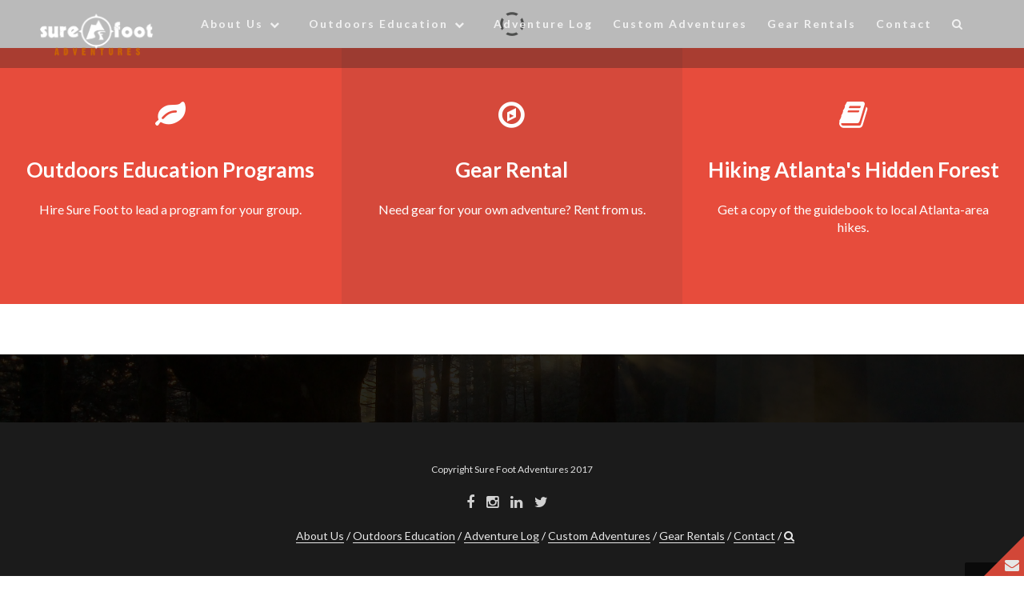

--- FILE ---
content_type: text/html; charset=UTF-8
request_url: http://www.surefootadventures.com/
body_size: 8584
content:
<!DOCTYPE html>
<html lang="en-US">
    <head>
        <meta charset="UTF-8">
        <meta name="viewport" content="width=device-width, initial-scale=1">
        <link rel="profile" href="http://gmpg.org/xfn/11">
        <link rel="pingback" href="http://www.surefootadventures.com/xmlrpc.php">

        <title>Sure Foot Adventures &#8211; Your adventure. Our expertise</title>
<meta name='robots' content='max-image-preview:large' />
<link rel='dns-prefetch' href='//www.surefootadventures.com' />
<link rel='dns-prefetch' href='//fonts.googleapis.com' />
<link rel="alternate" type="application/rss+xml" title="Sure Foot Adventures &raquo; Feed" href="http://www.surefootadventures.com/feed/" />
<script type="text/javascript">
window._wpemojiSettings = {"baseUrl":"https:\/\/s.w.org\/images\/core\/emoji\/14.0.0\/72x72\/","ext":".png","svgUrl":"https:\/\/s.w.org\/images\/core\/emoji\/14.0.0\/svg\/","svgExt":".svg","source":{"concatemoji":"http:\/\/www.surefootadventures.com\/wp-includes\/js\/wp-emoji-release.min.js?ver=6.2.8"}};
/*! This file is auto-generated */
!function(e,a,t){var n,r,o,i=a.createElement("canvas"),p=i.getContext&&i.getContext("2d");function s(e,t){p.clearRect(0,0,i.width,i.height),p.fillText(e,0,0);e=i.toDataURL();return p.clearRect(0,0,i.width,i.height),p.fillText(t,0,0),e===i.toDataURL()}function c(e){var t=a.createElement("script");t.src=e,t.defer=t.type="text/javascript",a.getElementsByTagName("head")[0].appendChild(t)}for(o=Array("flag","emoji"),t.supports={everything:!0,everythingExceptFlag:!0},r=0;r<o.length;r++)t.supports[o[r]]=function(e){if(p&&p.fillText)switch(p.textBaseline="top",p.font="600 32px Arial",e){case"flag":return s("\ud83c\udff3\ufe0f\u200d\u26a7\ufe0f","\ud83c\udff3\ufe0f\u200b\u26a7\ufe0f")?!1:!s("\ud83c\uddfa\ud83c\uddf3","\ud83c\uddfa\u200b\ud83c\uddf3")&&!s("\ud83c\udff4\udb40\udc67\udb40\udc62\udb40\udc65\udb40\udc6e\udb40\udc67\udb40\udc7f","\ud83c\udff4\u200b\udb40\udc67\u200b\udb40\udc62\u200b\udb40\udc65\u200b\udb40\udc6e\u200b\udb40\udc67\u200b\udb40\udc7f");case"emoji":return!s("\ud83e\udef1\ud83c\udffb\u200d\ud83e\udef2\ud83c\udfff","\ud83e\udef1\ud83c\udffb\u200b\ud83e\udef2\ud83c\udfff")}return!1}(o[r]),t.supports.everything=t.supports.everything&&t.supports[o[r]],"flag"!==o[r]&&(t.supports.everythingExceptFlag=t.supports.everythingExceptFlag&&t.supports[o[r]]);t.supports.everythingExceptFlag=t.supports.everythingExceptFlag&&!t.supports.flag,t.DOMReady=!1,t.readyCallback=function(){t.DOMReady=!0},t.supports.everything||(n=function(){t.readyCallback()},a.addEventListener?(a.addEventListener("DOMContentLoaded",n,!1),e.addEventListener("load",n,!1)):(e.attachEvent("onload",n),a.attachEvent("onreadystatechange",function(){"complete"===a.readyState&&t.readyCallback()})),(e=t.source||{}).concatemoji?c(e.concatemoji):e.wpemoji&&e.twemoji&&(c(e.twemoji),c(e.wpemoji)))}(window,document,window._wpemojiSettings);
</script>
<style type="text/css">
img.wp-smiley,
img.emoji {
	display: inline !important;
	border: none !important;
	box-shadow: none !important;
	height: 1em !important;
	width: 1em !important;
	margin: 0 0.07em !important;
	vertical-align: -0.1em !important;
	background: none !important;
	padding: 0 !important;
}
</style>
	<link rel='stylesheet' id='wp-block-library-css' href='http://www.surefootadventures.com/wp-includes/css/dist/block-library/style.min.css?ver=6.2.8' type='text/css' media='all' />
<link rel='stylesheet' id='classic-theme-styles-css' href='http://www.surefootadventures.com/wp-includes/css/classic-themes.min.css?ver=6.2.8' type='text/css' media='all' />
<style id='global-styles-inline-css' type='text/css'>
body{--wp--preset--color--black: #000000;--wp--preset--color--cyan-bluish-gray: #abb8c3;--wp--preset--color--white: #ffffff;--wp--preset--color--pale-pink: #f78da7;--wp--preset--color--vivid-red: #cf2e2e;--wp--preset--color--luminous-vivid-orange: #ff6900;--wp--preset--color--luminous-vivid-amber: #fcb900;--wp--preset--color--light-green-cyan: #7bdcb5;--wp--preset--color--vivid-green-cyan: #00d084;--wp--preset--color--pale-cyan-blue: #8ed1fc;--wp--preset--color--vivid-cyan-blue: #0693e3;--wp--preset--color--vivid-purple: #9b51e0;--wp--preset--gradient--vivid-cyan-blue-to-vivid-purple: linear-gradient(135deg,rgba(6,147,227,1) 0%,rgb(155,81,224) 100%);--wp--preset--gradient--light-green-cyan-to-vivid-green-cyan: linear-gradient(135deg,rgb(122,220,180) 0%,rgb(0,208,130) 100%);--wp--preset--gradient--luminous-vivid-amber-to-luminous-vivid-orange: linear-gradient(135deg,rgba(252,185,0,1) 0%,rgba(255,105,0,1) 100%);--wp--preset--gradient--luminous-vivid-orange-to-vivid-red: linear-gradient(135deg,rgba(255,105,0,1) 0%,rgb(207,46,46) 100%);--wp--preset--gradient--very-light-gray-to-cyan-bluish-gray: linear-gradient(135deg,rgb(238,238,238) 0%,rgb(169,184,195) 100%);--wp--preset--gradient--cool-to-warm-spectrum: linear-gradient(135deg,rgb(74,234,220) 0%,rgb(151,120,209) 20%,rgb(207,42,186) 40%,rgb(238,44,130) 60%,rgb(251,105,98) 80%,rgb(254,248,76) 100%);--wp--preset--gradient--blush-light-purple: linear-gradient(135deg,rgb(255,206,236) 0%,rgb(152,150,240) 100%);--wp--preset--gradient--blush-bordeaux: linear-gradient(135deg,rgb(254,205,165) 0%,rgb(254,45,45) 50%,rgb(107,0,62) 100%);--wp--preset--gradient--luminous-dusk: linear-gradient(135deg,rgb(255,203,112) 0%,rgb(199,81,192) 50%,rgb(65,88,208) 100%);--wp--preset--gradient--pale-ocean: linear-gradient(135deg,rgb(255,245,203) 0%,rgb(182,227,212) 50%,rgb(51,167,181) 100%);--wp--preset--gradient--electric-grass: linear-gradient(135deg,rgb(202,248,128) 0%,rgb(113,206,126) 100%);--wp--preset--gradient--midnight: linear-gradient(135deg,rgb(2,3,129) 0%,rgb(40,116,252) 100%);--wp--preset--duotone--dark-grayscale: url('#wp-duotone-dark-grayscale');--wp--preset--duotone--grayscale: url('#wp-duotone-grayscale');--wp--preset--duotone--purple-yellow: url('#wp-duotone-purple-yellow');--wp--preset--duotone--blue-red: url('#wp-duotone-blue-red');--wp--preset--duotone--midnight: url('#wp-duotone-midnight');--wp--preset--duotone--magenta-yellow: url('#wp-duotone-magenta-yellow');--wp--preset--duotone--purple-green: url('#wp-duotone-purple-green');--wp--preset--duotone--blue-orange: url('#wp-duotone-blue-orange');--wp--preset--font-size--small: 13px;--wp--preset--font-size--medium: 20px;--wp--preset--font-size--large: 36px;--wp--preset--font-size--x-large: 42px;--wp--preset--spacing--20: 0.44rem;--wp--preset--spacing--30: 0.67rem;--wp--preset--spacing--40: 1rem;--wp--preset--spacing--50: 1.5rem;--wp--preset--spacing--60: 2.25rem;--wp--preset--spacing--70: 3.38rem;--wp--preset--spacing--80: 5.06rem;--wp--preset--shadow--natural: 6px 6px 9px rgba(0, 0, 0, 0.2);--wp--preset--shadow--deep: 12px 12px 50px rgba(0, 0, 0, 0.4);--wp--preset--shadow--sharp: 6px 6px 0px rgba(0, 0, 0, 0.2);--wp--preset--shadow--outlined: 6px 6px 0px -3px rgba(255, 255, 255, 1), 6px 6px rgba(0, 0, 0, 1);--wp--preset--shadow--crisp: 6px 6px 0px rgba(0, 0, 0, 1);}:where(.is-layout-flex){gap: 0.5em;}body .is-layout-flow > .alignleft{float: left;margin-inline-start: 0;margin-inline-end: 2em;}body .is-layout-flow > .alignright{float: right;margin-inline-start: 2em;margin-inline-end: 0;}body .is-layout-flow > .aligncenter{margin-left: auto !important;margin-right: auto !important;}body .is-layout-constrained > .alignleft{float: left;margin-inline-start: 0;margin-inline-end: 2em;}body .is-layout-constrained > .alignright{float: right;margin-inline-start: 2em;margin-inline-end: 0;}body .is-layout-constrained > .aligncenter{margin-left: auto !important;margin-right: auto !important;}body .is-layout-constrained > :where(:not(.alignleft):not(.alignright):not(.alignfull)){max-width: var(--wp--style--global--content-size);margin-left: auto !important;margin-right: auto !important;}body .is-layout-constrained > .alignwide{max-width: var(--wp--style--global--wide-size);}body .is-layout-flex{display: flex;}body .is-layout-flex{flex-wrap: wrap;align-items: center;}body .is-layout-flex > *{margin: 0;}:where(.wp-block-columns.is-layout-flex){gap: 2em;}.has-black-color{color: var(--wp--preset--color--black) !important;}.has-cyan-bluish-gray-color{color: var(--wp--preset--color--cyan-bluish-gray) !important;}.has-white-color{color: var(--wp--preset--color--white) !important;}.has-pale-pink-color{color: var(--wp--preset--color--pale-pink) !important;}.has-vivid-red-color{color: var(--wp--preset--color--vivid-red) !important;}.has-luminous-vivid-orange-color{color: var(--wp--preset--color--luminous-vivid-orange) !important;}.has-luminous-vivid-amber-color{color: var(--wp--preset--color--luminous-vivid-amber) !important;}.has-light-green-cyan-color{color: var(--wp--preset--color--light-green-cyan) !important;}.has-vivid-green-cyan-color{color: var(--wp--preset--color--vivid-green-cyan) !important;}.has-pale-cyan-blue-color{color: var(--wp--preset--color--pale-cyan-blue) !important;}.has-vivid-cyan-blue-color{color: var(--wp--preset--color--vivid-cyan-blue) !important;}.has-vivid-purple-color{color: var(--wp--preset--color--vivid-purple) !important;}.has-black-background-color{background-color: var(--wp--preset--color--black) !important;}.has-cyan-bluish-gray-background-color{background-color: var(--wp--preset--color--cyan-bluish-gray) !important;}.has-white-background-color{background-color: var(--wp--preset--color--white) !important;}.has-pale-pink-background-color{background-color: var(--wp--preset--color--pale-pink) !important;}.has-vivid-red-background-color{background-color: var(--wp--preset--color--vivid-red) !important;}.has-luminous-vivid-orange-background-color{background-color: var(--wp--preset--color--luminous-vivid-orange) !important;}.has-luminous-vivid-amber-background-color{background-color: var(--wp--preset--color--luminous-vivid-amber) !important;}.has-light-green-cyan-background-color{background-color: var(--wp--preset--color--light-green-cyan) !important;}.has-vivid-green-cyan-background-color{background-color: var(--wp--preset--color--vivid-green-cyan) !important;}.has-pale-cyan-blue-background-color{background-color: var(--wp--preset--color--pale-cyan-blue) !important;}.has-vivid-cyan-blue-background-color{background-color: var(--wp--preset--color--vivid-cyan-blue) !important;}.has-vivid-purple-background-color{background-color: var(--wp--preset--color--vivid-purple) !important;}.has-black-border-color{border-color: var(--wp--preset--color--black) !important;}.has-cyan-bluish-gray-border-color{border-color: var(--wp--preset--color--cyan-bluish-gray) !important;}.has-white-border-color{border-color: var(--wp--preset--color--white) !important;}.has-pale-pink-border-color{border-color: var(--wp--preset--color--pale-pink) !important;}.has-vivid-red-border-color{border-color: var(--wp--preset--color--vivid-red) !important;}.has-luminous-vivid-orange-border-color{border-color: var(--wp--preset--color--luminous-vivid-orange) !important;}.has-luminous-vivid-amber-border-color{border-color: var(--wp--preset--color--luminous-vivid-amber) !important;}.has-light-green-cyan-border-color{border-color: var(--wp--preset--color--light-green-cyan) !important;}.has-vivid-green-cyan-border-color{border-color: var(--wp--preset--color--vivid-green-cyan) !important;}.has-pale-cyan-blue-border-color{border-color: var(--wp--preset--color--pale-cyan-blue) !important;}.has-vivid-cyan-blue-border-color{border-color: var(--wp--preset--color--vivid-cyan-blue) !important;}.has-vivid-purple-border-color{border-color: var(--wp--preset--color--vivid-purple) !important;}.has-vivid-cyan-blue-to-vivid-purple-gradient-background{background: var(--wp--preset--gradient--vivid-cyan-blue-to-vivid-purple) !important;}.has-light-green-cyan-to-vivid-green-cyan-gradient-background{background: var(--wp--preset--gradient--light-green-cyan-to-vivid-green-cyan) !important;}.has-luminous-vivid-amber-to-luminous-vivid-orange-gradient-background{background: var(--wp--preset--gradient--luminous-vivid-amber-to-luminous-vivid-orange) !important;}.has-luminous-vivid-orange-to-vivid-red-gradient-background{background: var(--wp--preset--gradient--luminous-vivid-orange-to-vivid-red) !important;}.has-very-light-gray-to-cyan-bluish-gray-gradient-background{background: var(--wp--preset--gradient--very-light-gray-to-cyan-bluish-gray) !important;}.has-cool-to-warm-spectrum-gradient-background{background: var(--wp--preset--gradient--cool-to-warm-spectrum) !important;}.has-blush-light-purple-gradient-background{background: var(--wp--preset--gradient--blush-light-purple) !important;}.has-blush-bordeaux-gradient-background{background: var(--wp--preset--gradient--blush-bordeaux) !important;}.has-luminous-dusk-gradient-background{background: var(--wp--preset--gradient--luminous-dusk) !important;}.has-pale-ocean-gradient-background{background: var(--wp--preset--gradient--pale-ocean) !important;}.has-electric-grass-gradient-background{background: var(--wp--preset--gradient--electric-grass) !important;}.has-midnight-gradient-background{background: var(--wp--preset--gradient--midnight) !important;}.has-small-font-size{font-size: var(--wp--preset--font-size--small) !important;}.has-medium-font-size{font-size: var(--wp--preset--font-size--medium) !important;}.has-large-font-size{font-size: var(--wp--preset--font-size--large) !important;}.has-x-large-font-size{font-size: var(--wp--preset--font-size--x-large) !important;}
.wp-block-navigation a:where(:not(.wp-element-button)){color: inherit;}
:where(.wp-block-columns.is-layout-flex){gap: 2em;}
.wp-block-pullquote{font-size: 1.5em;line-height: 1.6;}
</style>
<link rel='stylesheet' id='athena-style-css' href='http://www.surefootadventures.com/wp-content/themes/athena/style.css?ver=6.2.8' type='text/css' media='all' />
<link rel='stylesheet' id='athena-font-lato-css' href='//fonts.googleapis.com/css?family=Lato%3A400%2C700%2C300&#038;ver=1.1.0' type='text/css' media='all' />
<link rel='stylesheet' id='athena-bootstrap-css' href='http://www.surefootadventures.com/wp-content/themes/athena/inc/css/bootstrap.css?ver=1.1.0' type='text/css' media='all' />
<link rel='stylesheet' id='athena-bootstrap-theme-css' href='http://www.surefootadventures.com/wp-content/themes/athena/inc/css/bootstrap-theme.min.css?ver=1.1.0' type='text/css' media='all' />
<link rel='stylesheet' id='athena-fontawesome-css' href='http://www.surefootadventures.com/wp-content/themes/athena/inc/css/font-awesome.css?ver=1.1.0' type='text/css' media='all' />
<link rel='stylesheet' id='athena-main-style-css' href='http://www.surefootadventures.com/wp-content/themes/athena/inc/css/style.css?ver=1.1.0' type='text/css' media='all' />
<link rel='stylesheet' id='athena-camera-style-css' href='http://www.surefootadventures.com/wp-content/themes/athena/inc/css/camera.css?ver=1.1.0' type='text/css' media='all' />
<link rel='stylesheet' id='athena-animations-css' href='http://www.surefootadventures.com/wp-content/themes/athena/inc/css/animate.css?ver=1.1.0' type='text/css' media='all' />
<link rel='stylesheet' id='athena-slicknav-css' href='http://www.surefootadventures.com/wp-content/themes/athena/inc/css/slicknav.min.css?ver=1.1.0' type='text/css' media='all' />
<link rel='stylesheet' id='athena-template-css' href='http://www.surefootadventures.com/wp-content/themes/athena/inc/css/temps/red.css?ver=1.1.0' type='text/css' media='all' />
<script type='text/javascript' src='http://www.surefootadventures.com/wp-includes/js/jquery/jquery.min.js?ver=3.6.4' id='jquery-core-js'></script>
<script type='text/javascript' src='http://www.surefootadventures.com/wp-includes/js/jquery/jquery-migrate.min.js?ver=3.4.0' id='jquery-migrate-js'></script>
<script type='text/javascript' src='http://www.surefootadventures.com/wp-includes/js/jquery/ui/core.min.js?ver=1.13.2' id='jquery-ui-core-js'></script>
<script type='text/javascript' src='http://www.surefootadventures.com/wp-includes/js/imagesloaded.min.js?ver=4.1.4' id='imagesloaded-js'></script>
<script type='text/javascript' src='http://www.surefootadventures.com/wp-includes/js/masonry.min.js?ver=4.2.2' id='masonry-js'></script>
<script type='text/javascript' src='http://www.surefootadventures.com/wp-includes/js/jquery/jquery.masonry.min.js?ver=3.1.2b' id='jquery-masonry-js'></script>
<script type='text/javascript' src='http://www.surefootadventures.com/wp-content/themes/athena/inc/js/script.js?ver=1.1.0' id='athena-script-js'></script>
<link rel="https://api.w.org/" href="http://www.surefootadventures.com/wp-json/" /><link rel="alternate" type="application/json" href="http://www.surefootadventures.com/wp-json/wp/v2/pages/111" /><link rel="EditURI" type="application/rsd+xml" title="RSD" href="http://www.surefootadventures.com/xmlrpc.php?rsd" />
<link rel="wlwmanifest" type="application/wlwmanifest+xml" href="http://www.surefootadventures.com/wp-includes/wlwmanifest.xml" />
<meta name="generator" content="WordPress 6.2.8" />
<link rel="canonical" href="http://www.surefootadventures.com/" />
<link rel='shortlink' href='http://www.surefootadventures.com/' />
<link rel="alternate" type="application/json+oembed" href="http://www.surefootadventures.com/wp-json/oembed/1.0/embed?url=http%3A%2F%2Fwww.surefootadventures.com%2F" />
<link rel="alternate" type="text/xml+oembed" href="http://www.surefootadventures.com/wp-json/oembed/1.0/embed?url=http%3A%2F%2Fwww.surefootadventures.com%2F&#038;format=xml" />
    <style type="text/css">


        body{
            font-size: 14px;
            font-family: Lato, sans-serif;

        }
        h1,h2,h3,h4,h5,h6,.slide2-header,.slide1-header,.athena-title, .widget-title,.entry-title, .product_title{
            font-family: Lato, sans-serif;
        }
        
        ul.athena-nav > li.menu-item a{
            font-size: 14px;
        }
        
    </style>
        <script type="text/javascript">
    jQuery(document).ready( function($) {
        $('.athena-blog-content').imagesLoaded(function () {
            $('.athena-blog-content').masonry({
                itemSelector: '.athena-blog-post',
                gutter: 0,
                transitionDuration: 0,
            }).masonry('reloadItems');
        });
    });
    </script>
        </head>

    <body class="home page-template page-template-homepage page-template-homepage-php page page-id-111">
        
        <div id="athena-search" class="noshow">
            
            <div class="row">
                
                <span class="fa fa-search"></span>
                
                <form role="search" method="get" class="search-form" action="http://www.surefootadventures.com/">
				<label>
					<span class="screen-reader-text">Search for:</span>
					<input type="search" class="search-field" placeholder="Search &hellip;" value="" name="s" />
				</label>
				<input type="submit" class="search-submit" value="Search" />
			</form>                
                <span class="fa fa-close"></span>
       
                
                
            </div>
            
        </div>
        
        <div id="page" class="hfeed site">

            <a class="skip-link screen-reader-text" href="#content">Skip to content</a>

            <header id="masthead" class="site-header" role="banner">

                <div id="athena-header" class="frontpage">

                    <div class="header-inner">

                        <div class="row">

                            <div class="athena-branding">

                                <div class="site-branding">
                                    
                                    <div id="athena-logo" class="show">
                                        <a href="http://www.surefootadventures.com/" rel="home">
                                            <img src="http://www.surefootadventures.com/wp-content/uploads/2013/04/sfa_logo_white3.png" title="Sure Foot Adventures" />
                                        </a>
                                    </div>
                                        <h1 class="site-title hidden">
                                            <a href="http://www.surefootadventures.com/" rel="home">Sure Foot Adventures</a>
                                        </h1>

                                        <p class="site-description hidden">
                                            Your adventure. Our expertise                                        </p>
                                        
                                                                        
                                </div><!-- .site-branding -->

                            </div>

                            <div class="athena-header-menu">

                                                                
                                
                                <nav id="site-navigation" class="main-navigation" role="navigation">
                                    
                                    <div class="menu-sure-foot-menu-container"><ul id="primary-menu" class="athena-nav"><li id="menu-item-3274" class="menu-item menu-item-type-post_type menu-item-object-page menu-item-has-children menu-item-3274"><a href="http://www.surefootadventures.com/about/">About Us</a>
<ul class="sub-menu">
	<li id="menu-item-3275" class="menu-item menu-item-type-post_type menu-item-object-page menu-item-3275"><a href="http://www.surefootadventures.com/about/mission-statement/">What is Sure Foot?</a></li>
	<li id="menu-item-3276" class="menu-item menu-item-type-post_type menu-item-object-page menu-item-3276"><a href="http://www.surefootadventures.com/about/meet-us/">Meet Our Staff</a></li>
	<li id="menu-item-3292" class="menu-item menu-item-type-post_type menu-item-object-page menu-item-has-children menu-item-3292"><a href="http://www.surefootadventures.com/about/faqs/">FAQS</a>
	<ul class="sub-menu">
		<li id="menu-item-3293" class="menu-item menu-item-type-post_type menu-item-object-page menu-item-3293"><a href="http://www.surefootadventures.com/about/faqs/faq/">Frequently Asked Questions</a></li>
		<li id="menu-item-3294" class="menu-item menu-item-type-post_type menu-item-object-page menu-item-3294"><a href="http://www.surefootadventures.com/about/faqs/adventure-dining/">Adventure Dining</a></li>
		<li id="menu-item-3295" class="menu-item menu-item-type-post_type menu-item-object-page menu-item-has-children menu-item-3295"><a href="http://www.surefootadventures.com/about/faqs/legal-medical-forms/">Legal &#038; Medical Forms</a>
		<ul class="sub-menu">
			<li id="menu-item-3296" class="menu-item menu-item-type-post_type menu-item-object-page menu-item-3296"><a href="http://www.surefootadventures.com/about/faqs/legal-medical-forms/medical-info/">Medical Information Form</a></li>
		</ul>
</li>
		<li id="menu-item-3297" class="menu-item menu-item-type-post_type menu-item-object-page menu-item-has-children menu-item-3297"><a href="http://www.surefootadventures.com/about/faqs/gear-lists/">Gear Lists</a>
		<ul class="sub-menu">
			<li id="menu-item-3298" class="menu-item menu-item-type-post_type menu-item-object-page menu-item-3298"><a href="http://www.surefootadventures.com/about/faqs/gear-lists/spring-fall-gear-list/">Spring &#038; Fall Camping Gear List</a></li>
			<li id="menu-item-3299" class="menu-item menu-item-type-post_type menu-item-object-page menu-item-3299"><a href="http://www.surefootadventures.com/about/faqs/gear-lists/summer-gear-list/">Summer Camping Gear List</a></li>
			<li id="menu-item-3300" class="menu-item menu-item-type-post_type menu-item-object-page menu-item-3300"><a href="http://www.surefootadventures.com/about/faqs/gear-lists/cold-weather-gear-list/">Cold Weather Gear List</a></li>
			<li id="menu-item-3301" class="menu-item menu-item-type-post_type menu-item-object-page menu-item-3301"><a href="http://www.surefootadventures.com/?page_id=2933">Cumberland Gear List</a></li>
		</ul>
</li>
	</ul>
</li>
	<li id="menu-item-3277" class="menu-item menu-item-type-post_type menu-item-object-page menu-item-3277"><a href="http://www.surefootadventures.com/about/testimonials/">What Are People Saying About Us?</a></li>
	<li id="menu-item-3278" class="menu-item menu-item-type-post_type menu-item-object-page menu-item-3278"><a href="http://www.surefootadventures.com/about/leave-no-trace/">Leave No Trace</a></li>
	<li id="menu-item-3279" class="menu-item menu-item-type-post_type menu-item-object-page menu-item-3279"><a href="http://www.surefootadventures.com/about/employment-opportunities/">Employment</a></li>
</ul>
</li>
<li id="menu-item-3302" class="menu-item menu-item-type-post_type menu-item-object-page menu-item-has-children menu-item-3302"><a href="http://www.surefootadventures.com/classes/">Outdoors Education</a>
<ul class="sub-menu">
	<li id="menu-item-3459" class="menu-item menu-item-type-post_type menu-item-object-page menu-item-3459"><a href="http://www.surefootadventures.com/classes/naturalist-hikes/">Naturalist Hikes</a></li>
	<li id="menu-item-3308" class="menu-item menu-item-type-post_type menu-item-object-page menu-item-3308"><a href="http://www.surefootadventures.com/classes/the-art-of-camping-workshop/">The Art of Camping Workshop</a></li>
	<li id="menu-item-3304" class="menu-item menu-item-type-post_type menu-item-object-page menu-item-3304"><a href="http://www.surefootadventures.com/classes/fire-building-workshop/">Fire-Building Workshop</a></li>
	<li id="menu-item-3447" class="menu-item menu-item-type-post_type menu-item-object-page menu-item-3447"><a href="http://www.surefootadventures.com/classes/survival-skills-101/">Intro to Survival Skills</a></li>
	<li id="menu-item-3306" class="menu-item menu-item-type-post_type menu-item-object-page menu-item-3306"><a href="http://www.surefootadventures.com/classes/knots-shelters-class/">Knots &#038; Shelters Workshop</a></li>
	<li id="menu-item-3307" class="menu-item menu-item-type-post_type menu-item-object-page menu-item-3307"><a href="http://www.surefootadventures.com/classes/mapping-orienteering/">Mapping &#038; Orienteering Workshop</a></li>
	<li id="menu-item-3310" class="menu-item menu-item-type-post_type menu-item-object-page menu-item-3310"><a href="http://www.surefootadventures.com/classes/storytelling/">Storytelling</a></li>
	<li id="menu-item-3309" class="menu-item menu-item-type-post_type menu-item-object-page menu-item-3309"><a href="http://www.surefootadventures.com/classes/appalachian-trail/">Appalachian Trail Coaching</a></li>
</ul>
</li>
<li id="menu-item-3312" class="menu-item menu-item-type-post_type menu-item-object-page menu-item-3312"><a href="http://www.surefootadventures.com/blog/">Adventure Log</a></li>
<li id="menu-item-3313" class="menu-item menu-item-type-post_type menu-item-object-page menu-item-3313"><a href="http://www.surefootadventures.com/custom-adventures/">Custom Adventures</a></li>
<li id="menu-item-3347" class="menu-item menu-item-type-post_type menu-item-object-page menu-item-3347"><a href="http://www.surefootadventures.com/gear-rentals/">Gear Rentals</a></li>
<li id="menu-item-3407" class="menu-item menu-item-type-post_type menu-item-object-page menu-item-3407"><a href="http://www.surefootadventures.com/contact/">Contact</a></li>
<li class="menu-item"><a class="athena-search" href="#search" role="button" data-toggle="modal"><span class="fa fa-search"></span></a></li></ul></div>

                                </nav><!-- #site-navigation -->

                                
                            </div>

                        </div>
                    </div>
                </div>

            </header><!-- #masthead -->

            <div id="content" class="site-content">



<div id="primary" class="content-area">
    <main id="main" class="site-main" role="main">

        
    <div id="athena-jumbotron">

        <div id="athena-slider" class="hero">

            <div id="slide1" data-thumb="http://www.surefootadventures.com/wp-content/uploads/2017/10/DSC05596.jpg" data-src="http://www.surefootadventures.com/wp-content/uploads/2017/10/DSC05596.jpg">

                <div class="overlay">
                    <div class="row">
                        
                        <div class="col-sm-6 parallax">
                            <h2 class="header-text animated slideInDown slide1-header">Sure Foot Adventures</h2>
                            
                                                        <a href="http://hikingatlanta.com"
                               class="athena-button primary large animated flipInX slide1_button1 delay3">
                                Hiking Atlanta&#039;s Hidden Forests                            </a>
                            
                                                        <a href="http://www.surefootadventures.com/custom-adventures/"
                               class="athena-button default large animated flipInX slide1_button2 delay3">
                                Custom Adventures                            </a>
                                                        
                        </div>
                        <div class="col-sm-6">

                        </div>

                    </div>
                </div>                    

            </div>                

            <div id="slide2" data-thumb="http://www.surefootadventures.com/wp-content/uploads/2017/10/Jonah-McDonald-headshot-WEB-1.jpg" data-src="http://www.surefootadventures.com/wp-content/uploads/2017/10/Jonah-McDonald-headshot-WEB-1.jpg">

                <div class="overlay">
                    
                    <div class="row">
                        
                        <div class="col-sm-6 parallax">
                            <h2 class="header-text animated slideInDown slide2-header">Meet Jonah McDonald</h2>
                            
                                                        <a href="http://hikingatlanta.com"
                               class="athena-button primary large animated flipInX slide2_button1 delay3">
                                Guidebook                            </a>
                            
                                                        <a href="http://jonahmcdonald"
                               class="athena-button default large animated flipInX slide2_button2 delay3">
                                Storytelling                            </a>
                                                        
                        </div>
                        <div class="col-sm-6">

                        </div>

                    </div>
                </div>                    

            </div>                

        </div>
        
                <div id="athena-overlay-trigger">

            <div class="overlay-widget">
                <div class="row">
                                                                                </div>
            </div>

            <span class="fa fa-envelope animated rotateIn delay3"></span>
            
        </div>

        <div class="slider-bottom">
            <div>
                <span class="fa fa-chevron-down scroll-down animated slideInUp delay-long"></span>
            </div>
        </div>
                
    </div>

    <div class="clear"></div>

    
    <div id="athena-featured">

        <div class="col-sm-4 featured-box featured-box1" data-target="http://www.surefootadventures.com/classes/">

            <div class="reveal animated fadeInUp reveal">

                <div class="athena-icon">
                    <span class="fa fa-leaf"></span>
                </div>

                <h3 class="athena-title">Outdoors Education Programs</h3>

                <p class="athena-desc">Hire Sure Foot to lead a program for your group.</p>

            </div>

        </div>

        <div class="col-sm-4 featured-box featured-box2" data-target="http://www.surefootadventures.com/gear-rentals/">

            <div class="reveal animated fadeInUp delay1">

                <div class="athena-icon">
                    <span class="fa fa-compass"></span>
                </div>

                <h3 class="athena-title">Gear Rental</h3>

                <p class="athena-desc">Need gear for your own adventure? 
Rent from us.</p>

            </div>

        </div>

        <div class="col-sm-4 featured-box featured-box3" data-target="http://hikingatlanta.com">

            <div class="reveal animated fadeInUp delay2">

                <div class="athena-icon">
                    <span class="fa fa-book"></span>
                </div>

                <h3 class="athena-title">Hiking Atlanta&#039;s Hidden Forest</h3>

                <p class="athena-desc">Get a copy of the guidebook to local Atlanta-area hikes.</p>

            </div>
        </div>

    </div>
      
   
    
    
    
    
        <div class="row">
            
            
            <div class="homepage-page-content col-sm-12">
                
                
                    
                    
                    
                    
                        <article id="post-111" class="post-111 page type-page status-publish hentry">



    <div class="entry-content">

        
            <header class="entry-header">
                <h1 class="entry-title">Home</h1>            </header><!-- .entry-header -->

        

        <p><a id="slogan" href="#"></a></p>
            </div><!-- .entry-content -->

    <footer class="entry-footer">
            </footer><!-- .entry-footer -->



</article><!-- #post-## -->
                                                            <div class="athena-pagination">
                                            </div>

                
            </div>


            

        </div>
    </main><!-- #main -->
</div><!-- #primary -->



</div><!-- #content -->

<footer id="colophon" class="site-footer" role="contentinfo">
    
        
    <div class="athena-footer" class="parallax-window" data-parallax="scroll" data-image-src="http://www.surefootadventures.com/wp-content/uploads/2017/10/DSC05424.jpg">
        <div>
            <div class="row">
                            </div>            
        </div>

        
    </div>
    
    <div class="clear"></div>
    
    <div class="site-info">
        
        <div class="row">
            
            <div class="athena-copyright">
                Copyright Sure Foot Adventures 2017            </div>
            
            <div id="authica-social">
                
                                <a href="https://www.facebook.com/SureFootAdventures/" target="_BLANK" class="athena-facebook">
                    <span class="fa fa-facebook"></span>
                </a>
                                
                
                                
                                <a href="https://www.instagram.com/atlantahiker/" target="_BLANK" class="athena-instagram">
                    <span class="fa fa-instagram"></span>
                </a>
                                
                                <a href="https://www.linkedin.com/in/jonah-mcdonald-410b789/" target="_BLANK" class="athena-linkedin">
                    <span class="fa fa-linkedin"></span>
                </a>
                                
                
                                
                                <a href="https://twitter.com/atlantahiker" target="_BLANK" class="athena-twitter">
                    <span class="fa fa-twitter"></span>
                </a>
                                
            </div>

            <div class="menu-sure-foot-menu-container"><ul id="footer-menu" class="athena-footer-nav"><li class="menu-item menu-item-type-post_type menu-item-object-page menu-item-has-children menu-item-3274"><a href="http://www.surefootadventures.com/about/">About Us</a>
<ul class="sub-menu">
	<li class="menu-item menu-item-type-post_type menu-item-object-page menu-item-3275"><a href="http://www.surefootadventures.com/about/mission-statement/">What is Sure Foot?</a></li>
	<li class="menu-item menu-item-type-post_type menu-item-object-page menu-item-3276"><a href="http://www.surefootadventures.com/about/meet-us/">Meet Our Staff</a></li>
	<li class="menu-item menu-item-type-post_type menu-item-object-page menu-item-has-children menu-item-3292"><a href="http://www.surefootadventures.com/about/faqs/">FAQS</a>
	<ul class="sub-menu">
		<li class="menu-item menu-item-type-post_type menu-item-object-page menu-item-3293"><a href="http://www.surefootadventures.com/about/faqs/faq/">Frequently Asked Questions</a></li>
		<li class="menu-item menu-item-type-post_type menu-item-object-page menu-item-3294"><a href="http://www.surefootadventures.com/about/faqs/adventure-dining/">Adventure Dining</a></li>
		<li class="menu-item menu-item-type-post_type menu-item-object-page menu-item-has-children menu-item-3295"><a href="http://www.surefootadventures.com/about/faqs/legal-medical-forms/">Legal &#038; Medical Forms</a>
		<ul class="sub-menu">
			<li class="menu-item menu-item-type-post_type menu-item-object-page menu-item-3296"><a href="http://www.surefootadventures.com/about/faqs/legal-medical-forms/medical-info/">Medical Information Form</a></li>
		</ul>
</li>
		<li class="menu-item menu-item-type-post_type menu-item-object-page menu-item-has-children menu-item-3297"><a href="http://www.surefootadventures.com/about/faqs/gear-lists/">Gear Lists</a>
		<ul class="sub-menu">
			<li class="menu-item menu-item-type-post_type menu-item-object-page menu-item-3298"><a href="http://www.surefootadventures.com/about/faqs/gear-lists/spring-fall-gear-list/">Spring &#038; Fall Camping Gear List</a></li>
			<li class="menu-item menu-item-type-post_type menu-item-object-page menu-item-3299"><a href="http://www.surefootadventures.com/about/faqs/gear-lists/summer-gear-list/">Summer Camping Gear List</a></li>
			<li class="menu-item menu-item-type-post_type menu-item-object-page menu-item-3300"><a href="http://www.surefootadventures.com/about/faqs/gear-lists/cold-weather-gear-list/">Cold Weather Gear List</a></li>
			<li class="menu-item menu-item-type-post_type menu-item-object-page menu-item-3301"><a href="http://www.surefootadventures.com/?page_id=2933">Cumberland Gear List</a></li>
		</ul>
</li>
	</ul>
</li>
	<li class="menu-item menu-item-type-post_type menu-item-object-page menu-item-3277"><a href="http://www.surefootadventures.com/about/testimonials/">What Are People Saying About Us?</a></li>
	<li class="menu-item menu-item-type-post_type menu-item-object-page menu-item-3278"><a href="http://www.surefootadventures.com/about/leave-no-trace/">Leave No Trace</a></li>
	<li class="menu-item menu-item-type-post_type menu-item-object-page menu-item-3279"><a href="http://www.surefootadventures.com/about/employment-opportunities/">Employment</a></li>
</ul>
</li>
<li class="menu-item menu-item-type-post_type menu-item-object-page menu-item-has-children menu-item-3302"><a href="http://www.surefootadventures.com/classes/">Outdoors Education</a>
<ul class="sub-menu">
	<li class="menu-item menu-item-type-post_type menu-item-object-page menu-item-3459"><a href="http://www.surefootadventures.com/classes/naturalist-hikes/">Naturalist Hikes</a></li>
	<li class="menu-item menu-item-type-post_type menu-item-object-page menu-item-3308"><a href="http://www.surefootadventures.com/classes/the-art-of-camping-workshop/">The Art of Camping Workshop</a></li>
	<li class="menu-item menu-item-type-post_type menu-item-object-page menu-item-3304"><a href="http://www.surefootadventures.com/classes/fire-building-workshop/">Fire-Building Workshop</a></li>
	<li class="menu-item menu-item-type-post_type menu-item-object-page menu-item-3447"><a href="http://www.surefootadventures.com/classes/survival-skills-101/">Intro to Survival Skills</a></li>
	<li class="menu-item menu-item-type-post_type menu-item-object-page menu-item-3306"><a href="http://www.surefootadventures.com/classes/knots-shelters-class/">Knots &#038; Shelters Workshop</a></li>
	<li class="menu-item menu-item-type-post_type menu-item-object-page menu-item-3307"><a href="http://www.surefootadventures.com/classes/mapping-orienteering/">Mapping &#038; Orienteering Workshop</a></li>
	<li class="menu-item menu-item-type-post_type menu-item-object-page menu-item-3310"><a href="http://www.surefootadventures.com/classes/storytelling/">Storytelling</a></li>
	<li class="menu-item menu-item-type-post_type menu-item-object-page menu-item-3309"><a href="http://www.surefootadventures.com/classes/appalachian-trail/">Appalachian Trail Coaching</a></li>
</ul>
</li>
<li class="menu-item menu-item-type-post_type menu-item-object-page menu-item-3312"><a href="http://www.surefootadventures.com/blog/">Adventure Log</a></li>
<li class="menu-item menu-item-type-post_type menu-item-object-page menu-item-3313"><a href="http://www.surefootadventures.com/custom-adventures/">Custom Adventures</a></li>
<li class="menu-item menu-item-type-post_type menu-item-object-page menu-item-3347"><a href="http://www.surefootadventures.com/gear-rentals/">Gear Rentals</a></li>
<li class="menu-item menu-item-type-post_type menu-item-object-page menu-item-3407"><a href="http://www.surefootadventures.com/contact/">Contact</a></li>
<li class="menu-item"><a class="athena-search" href="#search" role="button" data-toggle="modal"><span class="fa fa-search"></span></a></li></ul></div>            <br>

            <a href="https://smartcatdesign.net" rel="designer" style="display: block !important" class="rel">
                Design by Smartcat                <img src="http://www.surefootadventures.com/wp-content/themes/athena/inc/images/cat_logo_mini.png"/>
            </a>
            
            
        </div>
        
        <div class="scroll-top alignright">
            <span class="fa fa-chevron-up"></span>
        </div>
        

        
    </div><!-- .site-info -->
    
    
    
</footer><!-- #colophon -->
</div><!-- #page -->
<script type='text/javascript' src='http://www.surefootadventures.com/wp-content/themes/athena/js/navigation.js?ver=20120206' id='athena-navigation-js'></script>
<script type='text/javascript' src='http://www.surefootadventures.com/wp-content/themes/athena/js/skip-link-focus-fix.js?ver=20130115' id='athena-skip-link-focus-fix-js'></script>
<script type='text/javascript' src='http://www.surefootadventures.com/wp-content/themes/athena/inc/js/sticky.min.js?ver=1.1.0' id='athena-sticky-js'></script>
<script type='text/javascript' src='http://www.surefootadventures.com/wp-content/themes/athena/inc/js/easing.js?ver=1.1.0' id='athena-easing-js'></script>
<script type='text/javascript' src='http://www.surefootadventures.com/wp-content/themes/athena/inc/js/camera.js?ver=1.1.0' id='athena-camera-js'></script>
<script type='text/javascript' src='http://www.surefootadventures.com/wp-content/themes/athena/inc/js/parallax.min.js?ver=1.1.0' id='athena-parallax-js'></script>
<script type='text/javascript' src='http://www.surefootadventures.com/wp-content/themes/athena/inc/js/owl.carousel.min.js?ver=1.1.0' id='athena-carousel-js'></script>
<script type='text/javascript' src='http://www.surefootadventures.com/wp-content/themes/athena/inc/js/slicknav.min.js?ver=1.1.0' id='athena-slicknav-js'></script>
<script type='text/javascript' src='http://www.surefootadventures.com/wp-content/themes/athena/inc/js/wow.js?ver=1.1.0' id='athena-wow-js'></script>
</body>
</html>
        

--- FILE ---
content_type: text/css
request_url: http://www.surefootadventures.com/wp-content/themes/athena/inc/css/style.css?ver=1.1.0
body_size: 18451
content:
/* 
    Created on : 24-Sep-2015, 11:46:32 PM
    Author     : bilal
*/

a,a:visited,a:hover, a:focus,a:visited:hover{
    text-decoration: none;
}

body{
    font-family: 'Raleway', sans-serif;
    font-size: 16px;
    font-weight: 400;
    color: #4D5051;
}

body.admin-bar{
    margin-top: -32px;
}

.text-right{
    text-align: right;
}

.text-left{
    text-align: left;
}

.noshow{
    display: none; 
}

.row{
    max-width: 1200px;
    margin: 0 auto;
}

.hidden{
    display: none;
}

.entry-title{
    
    font-size: 32px;
}

#main.athena-page{
    margin-top: 50px;
    padding-top: 30px;
}

#main.athena-blog{
    margin-top: 85px;
    padding-top: 30px;
}

#main.athena-page .entry-content .entry-title{
    margin-top: 0;
}

#main.athena-page #athena-page-jumbotron{
    margin-top: -85px;
}


.delay1{
    -webkit-animation-delay: 0.1s;
    -moz-animation-delay: 0.1s;
    animation-delay: 0.1s;
}

.delay2{
    -webkit-animation-delay: 0.2s;
    -moz-animation-delay: 0.2s;
    animation-delay: 0.2s;
}

.delay3{
    -webkit-animation-delay: 0.5s;
    -moz-animation-delay: 0.5s;
    animation-delay: 0.5s;
}

.delay-long{
    -webkit-animation-delay: 1s;
    -moz-animation-delay: 1s;
    animation-delay: 1s;    
}

.parallax{
    position: relative;
}
/*-- 1. Header --*/

.athena-branding{
    float: left
}
.athena-header-menu{
    float: right;
}

#athena-logo{
    line-height: 85px;
}

#athena-logo img{
    max-height: 75px;
    padding: 10px 0;
}

#athena-header.frontpage.sticky .header-inner #athena-logo{
    line-height: 50px;
}

#athena-header.frontpage.sticky .header-inner #athena-logo img{
    max-height: 40px;
}



#athena-header{
    
}

#athena-header-sticky-wrapper{
    position: absolute;
    width: 100%;
    margin: 0 auto;
    z-index: 9999;
}

#athena-header.frontpage.sticky .header-inner{
    height: 50px;
    background: #1b1b1b;
}

#athena-header.sticky .header-inner .site-title{
    font-size: 28px;
    line-height: 50px;
    margin: 0;
}

#athena-header.sticky .site-description{
    display: none;
}



#athena-header.frontpage{
    position: fixed;
    width: 100%;
    top: 0;
    left: 0;
    
}


#athena-header .header-inner{
    background: #1b1b1b;
    height: 85px;
}

#athena-header.frontpage .header-inner{
    background: rgba(27,27,27,0.3);
    height: 85px;
}


#masthead.site-header{
    z-index: 1;
    position: relative;
    
}

.site-title{
    margin: 0;
    font-size: 45px;
}

.site-description{
    margin: 0;
    font-size: 14px;
    line-height: 14px;
    padding-top: 0;
}

.site-title a,
.site-description{
    color: #fff;
}

.site-branding{
    padding: 0px 10px;
}

#athena-search,
#athena-contact{
    background: #111111;
    background: rgba( 50, 50, 50, 0.9 );
    position: fixed;
    top: 0;
    left: 0;
    width: 100%;
    height: 100%;
    z-index: 9999;
    margin: 0 auto;
    text-align: center;
    padding-top: 150px;
}

#athena-search .search-field{
    padding: 12px 15px;
    border-bottom: 1px solid #f0f0f0;
    font-size: 22px;
}

#athena-search .search-form{
    display: inline-block;
}

#athena-search .fa.fa-close,
#athena-contact .fa.fa-close{
    color: #fff;
    cursor: pointer;
    font-weight: 100;
    font-size: 32px;
    position: absolute;
    top: 20px;
    right: 20px;
    
}

#athena-search input[type="search"]{
    
    border: none;
    outline: none;
    background: transparent;
    color: #fff;
    color: rgba( 255,255,255,0.9);
}

.main-navigation .athena-cart,
.athena-mobile-cart .athena-cart{
    padding: 5px 10px;
    border-radius: 10px;
    background: #e1e1e1;
    color: #fff !important;
    position: relative;
    top: -5px;
}
.athena-mobile-cart .athena-cart{
    position: initial;
}

/*-- 2. Navigation --*/

#athena-add-menu{
    text-align: center;
    padding: 30px 0;
}

.sticky #athena-add-menu{
    text-align: center;
    padding: 15px 0;
}

#athena-add-menu a{
    color: #fff;
}

.athena-mobile-cart{
    display: none;
    height: 50px;
    line-height: 50px;
    text-align: center;
}

#athena-header .slicknav_menu{
    float: right;
    background: #1B1B1B;
    display: none;
}

ul.athena-nav ul {
    box-shadow: none;
    text-align: left;
    float: left;
    position: absolute;
    top: 21px;
    left: -999em;
    z-index: 99999;
    background: transparent;
    padding: 44px 0 15px 10px;

}

.sticky ul.athena-nav ul{
    padding: 9px 0 15px 10px;
    top: 21px;
        
}

ul.athena-nav ul ul {
    float: none;
    left: 0 !important;
    position: relative;
    padding: 0 0 0 15px;;
    margin-top: 5px;
}

ul.athena-nav ul ul li{
    padding: 0px;
    background: transparent;
}

ul.athena-nav ul li{
    background: rgb(32, 32, 32);
    padding: 5px 15px 5px 15px;
    width: 100%;
    
}
ul.athena-nav ul li:hover ul{
    left: 0;
}

ul.athena-nav ul li a:hover{
    border-bottom: none !important;
}

ul.athena-nav ul li:last-child{
    /*padding-bottom: 20px;*/
}

ul.athena-nav ul li a{
    font-size: 12px;
}

ul.athena-nav{
    padding: 20px 10px;
    float: right;
}
ul.athena-nav a{
    
    font-size: 14px;
    color: #f9f9f9;
    color: rgba(255, 255, 255, 0.8);
    
}

ul.athena-nav > li.menu-item{
    margin-right: 25px;
}

ul.athena-nav > li.menu-item a{
    margin-right: 0;
    font-weight: 600;
    padding-bottom: 7px;
    transition: 0.2s all ease-in-out;
    -moz-transition: 0.2s all ease-in-out;
    -webkit-transition: 0.2s all ease-in-out;
    letter-spacing: 2px;
    
}

ul.athena-nav > li.menu-item.current-menu-item a,
ul.athena-nav > li.menu-item.current-menu-parent a,
ul.athena-nav > li.menu-item a:hover{
    
    border-bottom: 2px solid #e1e1e1;

}

ul.athena-nav > li.menu-item.current-menu-parent ul a{
    border-bottom: none !important;
}

ul.athena-nav > li.menu-item.current-menu-item ul li a{
    border-bottom: none;
}


ul.athena-nav > li.menu-item.menu-item-has-children > a:after{
    font-family: FontAwesome;
    content: "\f078";
    margin-left: 8px;
    margin-right: 10px;
    font-weight: 100;
    font-size: 12px;
}


/*-- 3. Homepage --*/
#athena-jumbotron{
    overflow: hidden;
    height: 100%;
}

#athena-jumbotron .hero{
    /*position: absolute;*/
    top: 0;
    left: 0;
    width: 100%;
    height: 100%;
    overflow: hidden;
    background-size: cover;
}

#athena-jumbotron .athena-button{
    margin-bottom: 10px;
}

#athena-jumbotron .overlay{
    position: absolute;
    top: 30%;
    width: 100%;
}


#athena-jumbotron .hero img{
    width: 100%;
}

#athena-jumbotron h2.header-text{
    font-size: 46px;
    color: #fff;
}

#athena-jumbotron .slider-bottom{
    position: absolute;
    bottom: 0;
    left: 0;
    height: 70px;
    line-height: 70px;
    text-align: center;
    width: 100%;
    background: transparent;
}

#athena-jumbotron .slider-bottom .scroll-down{
    color: #fff;
    font-size: 30px;
    font-weight: 100;
    animation-delay: 1.5s;
    position: relative;
    top: 20px;
    transition: 0.3s all ease-in-out;
    -moz-transition: 0.3s all ease-in-out;
    -webkit-transition: 0.3s all ease-in-out;
    cursor: pointer;
    display: inline-block;
    text-align: center;
}

#athena-jumbotron .slider-bottom .scroll-down:hover{
    
    font-size: 34px;    
}

#athena-featured{
    width: 100%;
    min-height: 320px;
    background: #e1e1e1;
    color: #000;
    
    text-align: center;
    overflow: hidden;
    z-index: 0;
    position: relative;
}


#athena-video{
    
    width: 100%;
    position: relative;
    
}

/*#athena-featured:after{
    background: linear-gradient(-45deg, #ffffff 16px, transparent 0), linear-gradient(45deg, #ffffff 16px, transparent 0);
    background-position: left-bottom;
    background-repeat: repeat-x;
    background-size: 14px 32px;
    content: " ";
    display: block;
    position: absolute;
    bottom: 0px;
    left: 0px;
    width: 100%;
    height: 32px;
}*/

#athena-featured .featured-box{
    padding: 50px 30px;
    min-height: 320px;
    cursor: pointer;
}

#athena-featured .featured-box2{
    background: rgba(50,50,50, 0.1);
}

#athena-featured .athena-icon{
    color: #333;
    font-size: 38px;
    margin: 5px 0 25px 0;
    position: relative;
    
}

#athena-featured .athena-title{
    margin: 0 0 20px 0;
    font-size: 26px;
    
}

#athena-featured .athena-desc{
    margin: 0 0 20px 0;
    font-size: 16px;
    position: relative;
}



.homepage-page-content .entry-title{
    display: none;
}

#athena-overlay-trigger .overlay-widget{
    color: #fff;
    display: none;
}


#athena-overlay-trigger{
    width: 0;
    height: 0;
    border-style: solid;
    border-width: 0 0 50px 50px;
    border-color: transparent transparent #007bff transparent;
    position: absolute;
    right: 0;
    bottom: 0;
    opacity: 0.9;
    cursor: pointer;
    z-index: 1;
}

#athena-overlay-trigger:hover{
    opacity: 1.0;
}


#athena-overlay-trigger.open{
    width: 100%;
    min-height: 200px;
    height: auto;
    background-color: rgba( 0,0,0,0.3);
    border: none;
    z-index: 0;
}

#athena-overlay-trigger span.fa{
    position: absolute;
    right: 6px;
    top: 28px;
    color: rgb(255, 255, 255);
    font-size: 18px;
    
}

/*-- 4. Buttons --*/
.athena-button,
button, 
input[type="button"], 
input[type="reset"], 
input[type="submit"]{
    padding: 10px;
    color: #fff;
    background: #C8C8C8;
    background: rgba( 200, 200, 200, 0.9 );
    margin-right: 10px !important;
    display: inline-block;
    cursor: pointer;
    transition: 0.2s all ease-in-out;
}

.athena-button.large{
    padding: 15px 25px;
    font-size: 20px;
}

.athena-button:hover{
    color: #fff;
    background: #505050;
}

.athena-button.default{
    color: #fff;
    background: #C8C8C8;
    background: rgba( 200, 200, 200, 0.9 );    
}

.athena-button.default:hover{
    background: #505050;
    color: #fff;
}

/*-- 5. Footer --*/
.athena-footer{
    
    background-repeat-x: no-repeat;
    background-repeat-y: repeat;
    background-size: cover;
    color: #fff;
    color: rgba(255,255,255,0.9);
    overflow: hidden;
    /*padding: 40px 0 0 0;*/
}

.athena-footer > div{
    overflow: hidden;
    background: rgba(0,0,0, 0.85);  
    padding: 55px 0 30px 0px;
}

.athena-footer ul li{
    /*border-bottom: 2px solid #000;*/
    padding-bottom: 20px !important;
}

.site-info{
    background: #1B1B1B;
    color: #e1e1e1;
    padding: 40px;
    text-align: center;
    position: relative;
}

.site-info a,
.site-info a:visited{
    color: rgba(255,255,255,0.9);
}
.athena-footer-nav{
    margin-top: 10px;
}

.athena-footer-nav li{
    display: inline-block;
}

.athena-footer-nav li a{
    border-bottom: 1px solid rgba(255,255,255,0.9);
}

.athena-footer-nav li:after{
    content: ' / ';
    color: #fff;
}

.athena-footer-nav li:last-child:after{
    content: '';
}

#authica-social{
    margin: 10px 0 20px 0;
}

#authica-social a{
    display: inline-block;
    margin-right: 12px;
    font-size: 18px;
    color: #fff;
    color: rgba(255, 255, 255, 0.8);
}

.scroll-top{
    padding: 20px;
    color: #fff;
    color: rgba( 255,255,255,0.9);
    font-size: 14px;
    font-weight: 100;
    background: #000;
    background: rgb(10,10,10);
    position: absolute;
    bottom: 20px;
    right: 20px;
    transition: 0.2s all ease-in-out;
    -moz-transition: 0.2s all ease-in-out;
    -webkit-transition: 0.2s all ease-in-out;
    cursor: pointer;
    border-radius: 2px;
}

.scroll-top:hover{
    background: #e1e1e1;
}

.athena-copyright{
    font-size: 12px;
    padding: 10px 0;
}

#footer-menu li ul{
    display: none;
}

.site-info a.rel{
    display: block !important;
}

/*-- 6. Sidebar --*/

#athena-sidebar{
    margin-top: 30px;
    overflow: hidden;
}

#athena-sidebar .widget-title{
    font-size: 14px;
    font-weight: 600;
    margin: 0 0 15px 0;
}

#athena-sidebar ul li{
    margin-bottom: 10px;
}

#athena-sidebar aside{
    margin-bottom: 20px;
    border-bottom: 1px solid #e1e1e1;
    padding-bottom: 10px;
}

/*-- 7. Page --*/
#athena-page-jumbotron{
    width: 100%;
    background-size: cover;
    height: 400px;
    overflow: hidden;
}

#athena-page-jumbotron .entry-title{
    margin-top: 150px;
    text-align: center;
    color: #fff;
    font-size: 46px;
}

/*-- 8. Blog --*/

#main.athena-blog .wp-post-image,
.homepage-page-content .post .wp-post-image{
    width: 100%;
}

.homepage-page-content .post .entry-title{
    display: block;
}

#main.athena-blog .entry-title{
    margin: 8px 0;
}

#main.athena-blog .entry-meta .meta-detail{
    text-align: left;
}

#main.athena-blog .entry-meta .meta-detail > span{
    margin-right: 12px;
}

.athena-blog-post{
    width: 46%;
    margin-right: 1%;
    margin-bottom: 20px;
    box-shadow: 1px 1px 3px #BFBFBF;
    -moz-box-shadow: 1px 1px 3px #BFBFBF;
    -webkit-box-shadow: 1px 1px 3px #BFBFBF;
    border-radius: 2px;
    -moz-border-radius: 2px;
    -webkit-border-radius: 2px;
}

.athena-blog-post .post-panel-content{
    padding: 0 15px 15px 15px;
}

.athena-blog-page{
    margin-top: 40px;
}

.continue-reading{
    margin-top: 15px;
}

/*------------- Pagination --------------*/
.athena-pagination{
    text-align: center;
    margin-top: 15px;
}
.athena-pagination span,
.athena-pagination a{
    margin-right: 4px;
}

.post-navigation .nav-next,
.post-navigation .nav-previous{
    display: none;
}
/* ------- calendar widget --------------*/
.widget_calendar {float: left;}
#wp-calendar {width: 100%; }
#wp-calendar caption { text-align: right; color: #333; font-size: 12px; margin-top: 10px; margin-bottom: 15px; }
#wp-calendar thead { font-size: 10px; }
#wp-calendar thead th { padding-bottom: 10px; }
#wp-calendar tbody { color: #aaa; }
#wp-calendar tbody td { background: #f5f5f5; border: 1px solid #fff; text-align: center; padding:8px;}
#wp-calendar tbody td:hover { background: #fff; }
#wp-calendar tbody .pad { background: none; }
#wp-calendar tfoot #next { font-size: 10px; text-transform: uppercase; text-align: right; }
#wp-calendar tfoot #prev { font-size: 10px; text-transform: uppercase; padding-top: 10px; }


/*----------------- Athena Recent Articles --------------*/
#athena_recent_posts > div {
    margin-bottom: 30px;

}
#athena_recent_posts img{
    width: 100%;
}
#athena_recent_posts img:hover{

}
#athena_recent_posts .athena-single-post{
    overflow: hidden;

}
#athena_recent_posts .athena-single-post > div a{

}
#athena_recent_posts .athena-single-post > div{
    position: relative;


    overflow: hidden;
}
#athena_recent_posts .title{
    font-weight: 700;
}
#athena_recent_posts .athena-single-post > div:hover img{
        transform: scale(1.1);
        -webkit-transform: scale(1.1);
        -moz-transform: scale(1.1);   
}
#athena_recent_posts .athena-single-post > div img{
        transition: 0.3s all ease-in-out;
        -moz-transition: 0.3s all ease-in-out;
        -webkit-transition: 0.3s all ease-in-out;
}
#athena_recent_posts .athena-single-post > div img:hover{

}
#athena_recent_posts .overlay{
    position: absolute;
    width: 100%;
    height: 100%;
    padding-top: 10%; 
    top: 0;
    left: 0;
    background: rgba(0,0,0,0.5);
    transition: 0.3s all ease-in-out;
    -moz-transition: 0.3s all ease-in-out;
    -webkit-transition: 0.3s all ease-in-out;
    text-align: center;
    color: #fff;
    font-weight: 600;
}
#athena_recent_posts .overlay:hover{
    background: rgba(0,0,0,0);
}
#athena_recent_posts .overlay .fa-external-link{
    opacity: 0;

    text-align: center;
    font-size: 26px;
    transition: 0.2s all linear;
    -moz-transition: 0.2s all linear;
    -webkit-transition: 0.2s all linear;
}
#athena_recent_posts .overlay:hover .fa-external-link{
    opacity: 1.0;
    transform: scale( 1.5 );
    -webkit-transform: scale( 1.5 );
    -moz-transform: scale( 1.5 );
}

#athena-homepage-widget{
    /*background: #F2F2F2;*/
    /*padding: 20px 0;*/
    overflow: hidden;
}

#athena-homepage-widget > div{
    overflow: hidden;
    background: rgba(10,10,10, 0.75);
    padding: 55px 0 40px 0px;
    color: #fff;
    color: rgba(255,255,255,0.9);
}

@media( min-width: 320px ) and ( max-width: 400px ) {
    
    
    
    
}


@media( min-width: 401px ) and ( max-width: 600px ) {
    
    
    
}

@media( min-width : 601px ) and ( max-width: 980px ) {
    
    
    
}

@media( max-width: 991px ) {
    
    #athena-header .slicknav_menu{
        display: block;
    }
    
    #athena-header .header-inner,
    #athena-header.frontpage .header-inner{
        background: #1b1b1b;
        height: 50px;
    }

    #athena-header.frontpage .header-inner #athena-logo{
        
        line-height: 50px;
        
    }
    
    #athena-header.frontpage .header-inner #athena-logo img{
        
        max-height: 40px;
        
    }
    
    #athena-header .header-inner .site-title{
        font-size: 28px;
        line-height: 50px;
        margin: 0;
    }
    
    .site-description{
        display: none;
    }
    
    #mobile-nav{
        display: block;
    }
    
    #site-navigation{
        display: none;
    }
    
    .site-branding{
        float: left;
    }
    
    .athena-mobile-cart{
        display: inline-block;
        float: right;
    }
    
    div.athena-blog-content article h2.entry-title {
        font-size: 20px;
    }
    
    #athena-logo img {
        max-height: 50px;
    }

    #athena-logo {
        line-height: 50px;
    }
    
}

@media( min-width: 992px ) {
    
    
    
    
}




--- FILE ---
content_type: text/css
request_url: http://www.surefootadventures.com/wp-content/themes/athena/inc/css/temps/red.css?ver=1.1.0
body_size: 1939
content:
/*
To change this license header, choose License Headers in Project Properties.
To change this template file, choose Tools | Templates
and open the template in the editor.
*/
/* 
    Created on : Oct 5, 2015, 10:58:37 AM
    Author     : Bilal
*/

a,a:visited{
    color: #E74C3C;
}

a:hover,
a:focus,
.site-info a:hover{
    color: #CE4335;
}

ul.athena-nav > li.menu-item.current-menu-item a,
ul.athena-nav > li.menu-item.current-menu-parent a,
ul.athena-nav > li.menu-item a:hover{
    
    border-bottom: 2px solid #CE4335;

}

ul.athena-nav > li > ul li.current-menu-item > a{
    color: #E74C3C;
}

ul.athena-nav ul li a:hover{
    color: #CE4335;
}

.athena-button.primary,
button, 
input[type="button"], 
input[type="submit"],
.woocommerce button.button.alt, 
.woocommerce input.button.alt,
.woocommerce #respond input#submit.alt, 
.woocommerce a.button.alt{
    background: #E74C3C;
    color: #fff;
}

.athena-button.primary:hover,
.woocommerce button.button.alt:hover, 
.woocommerce input.button.alt:hover,
.woocommerce #respond input#submit.alt:hover, 
.woocommerce a.button.alt:hover{
    background: #CE4335;
}

.woocommerce .woocommerce-message{
    border-top-color: #E74C3C;
}

.woocommerce .woocommerce-message:before{
    color: #E74C3C;
}

.main-navigation .athena-cart,
.athena-mobile-cart .athena-cart{
    background: #E74C3C !important;
    transition: 0.25s all ease-in-out;
    -moz-transition: 0.25s all ease-in-out;
    -webkit-transition: 0.25s all ease-in-out;
    top: -5px;
}

.main-navigation .athena-cart:hover,
.athena-mobile-cart .athena-cart:hover{
    background: #CE4335 !important;
}

#athena-featured,
.woocommerce span.onsale{
    background: #E74C3C;
    color: #fff;
}
#athena-featured .fa{
    color: #fff;
}

#authica-social a:hover{
    color: #CE4335;
}

.scroll-top:hover{
    background: #CE4335;
}

#athena-overlay-trigger{
    border-color: transparent transparent #E74C3C transparent;
}